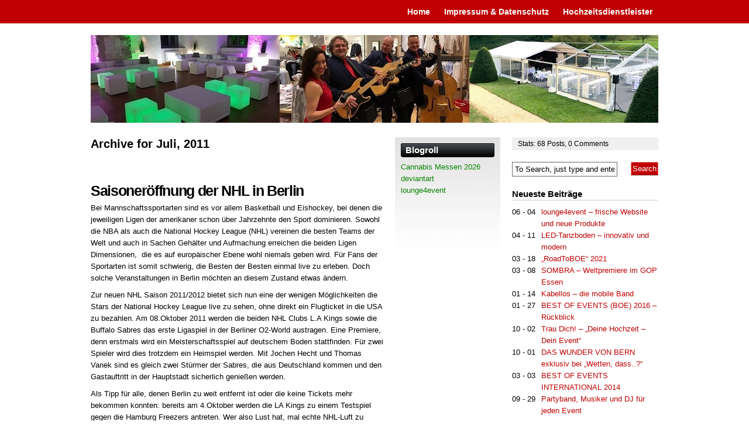

--- FILE ---
content_type: text/html; charset=UTF-8
request_url: https://www.eventausschreibung.de/2011/07
body_size: 4493
content:
<!DOCTYPE html PUBLIC "-//W3C//DTD XHTML 1.0 Transitional//EN" "http://www.w3.org/TR/xhtml1/DTD/xhtml1-transitional.dtd">
<html xmlns="http://www.w3.org/1999/xhtml" lang="de">
<head profile="http://gmpg.org/xfn/11">
<meta http-equiv="Content-Type" content="text/html; charset=UTF-8" />
<title>
Eventausschreibung | 2011 | Juli</title>
<meta name="generator" content="WordPress 5.6.16" />
<!-- leave this for stats -->
<link rel="stylesheet" href="https://www.eventausschreibung.de/wp-content/themes/vita/style.css" type="text/css" media="screen" />
<link rel="alternate" type="application/rss+xml" title="Eventausschreibung RSS Feed" href="https://www.eventausschreibung.de/feed" />
<link rel="pingback" href="https://www.eventausschreibung.de/xmlrpc.php" />


<link rel="shortcut icon" href="https://www.eventausschreibung.de/wp-content/themes/vita/favicon.ico" />

<link rel='dns-prefetch' href='//s.w.org' />
		<script type="text/javascript">
			window._wpemojiSettings = {"baseUrl":"https:\/\/s.w.org\/images\/core\/emoji\/13.0.1\/72x72\/","ext":".png","svgUrl":"https:\/\/s.w.org\/images\/core\/emoji\/13.0.1\/svg\/","svgExt":".svg","source":{"concatemoji":"https:\/\/www.eventausschreibung.de\/wp-includes\/js\/wp-emoji-release.min.js?ver=5.6.16"}};
			!function(e,a,t){var n,r,o,i=a.createElement("canvas"),p=i.getContext&&i.getContext("2d");function s(e,t){var a=String.fromCharCode;p.clearRect(0,0,i.width,i.height),p.fillText(a.apply(this,e),0,0);e=i.toDataURL();return p.clearRect(0,0,i.width,i.height),p.fillText(a.apply(this,t),0,0),e===i.toDataURL()}function c(e){var t=a.createElement("script");t.src=e,t.defer=t.type="text/javascript",a.getElementsByTagName("head")[0].appendChild(t)}for(o=Array("flag","emoji"),t.supports={everything:!0,everythingExceptFlag:!0},r=0;r<o.length;r++)t.supports[o[r]]=function(e){if(!p||!p.fillText)return!1;switch(p.textBaseline="top",p.font="600 32px Arial",e){case"flag":return s([127987,65039,8205,9895,65039],[127987,65039,8203,9895,65039])?!1:!s([55356,56826,55356,56819],[55356,56826,8203,55356,56819])&&!s([55356,57332,56128,56423,56128,56418,56128,56421,56128,56430,56128,56423,56128,56447],[55356,57332,8203,56128,56423,8203,56128,56418,8203,56128,56421,8203,56128,56430,8203,56128,56423,8203,56128,56447]);case"emoji":return!s([55357,56424,8205,55356,57212],[55357,56424,8203,55356,57212])}return!1}(o[r]),t.supports.everything=t.supports.everything&&t.supports[o[r]],"flag"!==o[r]&&(t.supports.everythingExceptFlag=t.supports.everythingExceptFlag&&t.supports[o[r]]);t.supports.everythingExceptFlag=t.supports.everythingExceptFlag&&!t.supports.flag,t.DOMReady=!1,t.readyCallback=function(){t.DOMReady=!0},t.supports.everything||(n=function(){t.readyCallback()},a.addEventListener?(a.addEventListener("DOMContentLoaded",n,!1),e.addEventListener("load",n,!1)):(e.attachEvent("onload",n),a.attachEvent("onreadystatechange",function(){"complete"===a.readyState&&t.readyCallback()})),(n=t.source||{}).concatemoji?c(n.concatemoji):n.wpemoji&&n.twemoji&&(c(n.twemoji),c(n.wpemoji)))}(window,document,window._wpemojiSettings);
		</script>
		<style type="text/css">
img.wp-smiley,
img.emoji {
	display: inline !important;
	border: none !important;
	box-shadow: none !important;
	height: 1em !important;
	width: 1em !important;
	margin: 0 .07em !important;
	vertical-align: -0.1em !important;
	background: none !important;
	padding: 0 !important;
}
</style>
	<link rel='stylesheet' id='wp-block-library-css'  href='https://www.eventausschreibung.de/wp-includes/css/dist/block-library/style.min.css?ver=5.6.16' type='text/css' media='all' />
<link rel="https://api.w.org/" href="https://www.eventausschreibung.de/wp-json/" /><link rel="EditURI" type="application/rsd+xml" title="RSD" href="https://www.eventausschreibung.de/xmlrpc.php?rsd" />
<link rel="wlwmanifest" type="application/wlwmanifest+xml" href="https://www.eventausschreibung.de/wp-includes/wlwmanifest.xml" /> 
<meta name="generator" content="WordPress 5.6.16" />
<style type="text/css">
#splash {
	background: #BDE701 url(https://www.eventausschreibung.de/wp-content/uploads/2021/03/header-event2.jpg) 0 0 no-repeat;
    height: 150px;
}


#splash h1 {
        display: none;
}


</style>
		<style type="text/css" id="wp-custom-css">
			.entry-author-link, .entry-date { display: none; }		</style>
		<link rel="stylesheet" href="https://www.eventausschreibung.de/wp-content/themes/vita/css-navi.css" type="text/css" />

</head>
<body>
<div id="top">
  <div id="navr">
    <ul class="menu">
      <li ><a href="https://www.eventausschreibung.de/" title="Home">Home</a></li>
      <li class="page_item page-item-44"><a href="https://www.eventausschreibung.de/impressum">Impressum &#038; Datenschutz</a></li>
<li class="page_item page-item-520"><a href="https://www.eventausschreibung.de/hochzeitlinks">Hochzeitsdienstleister</a></li>
          </ul>
  </div>
</div>
<div id="page">
<div id="pager">
  <div id="headr">
    <div class="description">
      Alles rund um Events    </div>
  </div>
</div>
<div id="splash">
  <h1><a href="http://www.eventausschreibung.de/">
    Eventausschreibung    </a></h1>
</div>
<hr />
<div id="sub-page">

<div id="content-wrap">
  <div id="content">
    <div class="gap">
                        <h2 class="pagetitle">Archive for
        Juli, 2011      </h2>
            <div class="navigation">
        <div class="alignleft">
                  </div>
        <div class="alignright">
                  </div>
      </div>
      <br class="clear" />
            <div class="post" id="post-162">
        <h2 class="post-title"><a class="intitle" href="https://www.eventausschreibung.de/saisoneroffnung-der-nhl-in-berlin" rel="bookmark" title="Permanent Link to Saisoneröffnung der NHL in Berlin">
          Saisoneröffnung der NHL in Berlin          </a> <span class="commr">
          
          
          
          
          </span></h2>
       
        <div class="entry">
          <p>Bei Mannschaftssportarten sind es vor allem Basketball und Eishockey, bei denen die jeweiligen Ligen der amerikaner schon über Jahrzehnte den Sport dominieren. Sowohl die NBA als auch die National Hockey League (NHL) vereinen die besten Teams der Welt und auch in Sachen Gehälter und Aufmachung erreichen die beiden Ligen Dimensionen,&nbsp; die es auf europäischer Ebene wohl niemals geben wird. Für Fans der Sportarten ist somit schwierig, die Besten der Besten einmal live zu erleben. Doch solche Veranstaltungen in Berlin möchten an diesem Zustand etwas ändern.</p>
<p>Zur neuen NHL Saison 2011/2012 bietet sich nun eine der wenigen Möglichkeiten die Stars der National Hockey League live zu sehen, ohne direkt ein Flugticket in die USA zu bezahlen. Am 08.Oktober 2011 werden die beiden NHL Clubs L.A Kings sowie die Buffalo Sabres das erste Ligaspiel in der Berliner O2-World austragen. Eine Premiere, denn erstmals wird ein Meisterschaftsspiel auf deutschem Boden stattfinden. Für zwei Spieler wird dies trotzdem ein Heimspiel werden. Mit Jochen Hecht und Thomas Vanek sind es gleich zwei Stürmer der Sabres, die aus Deutschland kommen und den Gastauftritt in der Hauptstadt sicherlich genießen werden.</p>
<p>Als Tipp für alle, denen Berlin zu weit entfernt ist oder die keine Tickets mehr bekommen konnten: bereits am 4.Oktober werden die LA Kings zu einem Testspiel gegen die Hamburg Freezers antreten. Wer also Lust hat, mal echte NHL-Luft zu schnuppern, der sollte sich diese Termine vormerken.</p>
        </div>
        <p class="postmetadata">
                    <span class="catr">Category
          <a href="https://www.eventausschreibung.de/category/allgemein" rel="category tag">Allgemein</a>          </span> </p>
      </div>
            <div class="navigation">
        <div class="alignleft">
                  </div>
        <div class="alignright">
                  </div>
      </div>
      </div> <!-- /gap -->
</div> <!-- /content -->
</div> <!-- /content-wrap -->
<div class="side1">
  <ul>
    
<li class="about boxr">
  
  <p class="stats">Stats: <span class="catr"><a title="0 Post">
    68    </a> Posts</span>, <span class="comr"><a title="0 Comments">
    0    </a></span> Comments</p>
</li>
    <li class="search boxr clearfix">
      <form method="get" id="searchform" action="https://www.eventausschreibung.de/">
  <div>
        <input type="text" value="To Search, just type and enter" name="s" id="s" onfocus="if (this.value == 'To Search, just type and enter') {this.value = '';}" onblur="if (this.value == '') {this.value = 'To Search, just type and enter';}" />
    <input type="submit" id="searchsubmit" value="Search" />
  </div>
</form>
    </li>
    <li class="boxr lasties">
  <h3>
    Neueste Beiträge  </h3>
  <ul>
        <!-- Do stuff... -->
    <li><span>
      06 - 04      </span>
      <div class="inin"><a href="https://www.eventausschreibung.de/lounge4event-frische-website-und-neue-produkte" rel="bookmark" title="Permanent Link to lounge4event – frische Website und neue Produkte">
        lounge4event – frische Website und neue Produkte        </a></div>
    </li>
        <!-- Do stuff... -->
    <li><span>
      04 - 11      </span>
      <div class="inin"><a href="https://www.eventausschreibung.de/led-tanzboden-mieten" rel="bookmark" title="Permanent Link to LED-Tanzboden – innovativ und modern">
        LED-Tanzboden – innovativ und modern        </a></div>
    </li>
        <!-- Do stuff... -->
    <li><span>
      03 - 18      </span>
      <div class="inin"><a href="https://www.eventausschreibung.de/roadtoboe-2021" rel="bookmark" title="Permanent Link to „RoadToBOE“ 2021">
        „RoadToBOE“ 2021        </a></div>
    </li>
        <!-- Do stuff... -->
    <li><span>
      03 - 08      </span>
      <div class="inin"><a href="https://www.eventausschreibung.de/sombra-weltpremiere-im-gop-essen" rel="bookmark" title="Permanent Link to SOMBRA &#8211; Weltpremiere im GOP Essen">
        SOMBRA &#8211; Weltpremiere im GOP Essen        </a></div>
    </li>
        <!-- Do stuff... -->
    <li><span>
      01 - 14      </span>
      <div class="inin"><a href="https://www.eventausschreibung.de/kabellos-die-mobile-band" rel="bookmark" title="Permanent Link to Kabellos &#8211; die mobile Band">
        Kabellos &#8211; die mobile Band        </a></div>
    </li>
        <!-- Do stuff... -->
    <li><span>
      01 - 27      </span>
      <div class="inin"><a href="https://www.eventausschreibung.de/best-of-events-2016" rel="bookmark" title="Permanent Link to BEST OF EVENTS (BOE) 2016 &#8211; Rückblick">
        BEST OF EVENTS (BOE) 2016 &#8211; Rückblick        </a></div>
    </li>
        <!-- Do stuff... -->
    <li><span>
      10 - 02      </span>
      <div class="inin"><a href="https://www.eventausschreibung.de/trau-dich-deine-hochzeit-dein-event" rel="bookmark" title="Permanent Link to Trau Dich! &#8211; &#8222;Deine Hochzeit &#8211; Dein Event&#8220;">
        Trau Dich! &#8211; &#8222;Deine Hochzeit &#8211; Dein Event&#8220;        </a></div>
    </li>
        <!-- Do stuff... -->
    <li><span>
      10 - 01      </span>
      <div class="inin"><a href="https://www.eventausschreibung.de/das-wunder-von-bern-exklusiv-bei-%e2%80%9ewetten-dass" rel="bookmark" title="Permanent Link to DAS WUNDER VON BERN exklusiv bei „Wetten, dass..?&#8220;">
        DAS WUNDER VON BERN exklusiv bei „Wetten, dass..?&#8220;        </a></div>
    </li>
        <!-- Do stuff... -->
    <li><span>
      03 - 03      </span>
      <div class="inin"><a href="https://www.eventausschreibung.de/best-of-events-international-2014" rel="bookmark" title="Permanent Link to BEST OF EVENTS INTERNATIONAL 2014">
        BEST OF EVENTS INTERNATIONAL 2014        </a></div>
    </li>
        <!-- Do stuff... -->
    <li><span>
      09 - 29      </span>
      <div class="inin"><a href="https://www.eventausschreibung.de/partyband-musiker-und-dj-fur-jeden-event" rel="bookmark" title="Permanent Link to Partyband, Musiker und DJ für jeden Event">
        Partyband, Musiker und DJ für jeden Event        </a></div>
    </li>
      </ul>
</li>
        <li class="boxr caty clearfix">
      <h2>Archives</h2>
      <ul>
        	<li><a href='https://www.eventausschreibung.de/2025/06'>Juni 2025</a></li>
	<li><a href='https://www.eventausschreibung.de/2024/04'>April 2024</a></li>
	<li><a href='https://www.eventausschreibung.de/2021/03'>März 2021</a></li>
	<li><a href='https://www.eventausschreibung.de/2019/01'>Januar 2019</a></li>
	<li><a href='https://www.eventausschreibung.de/2016/01'>Januar 2016</a></li>
	<li><a href='https://www.eventausschreibung.de/2014/10'>Oktober 2014</a></li>
	<li><a href='https://www.eventausschreibung.de/2014/03'>März 2014</a></li>
	<li><a href='https://www.eventausschreibung.de/2013/09'>September 2013</a></li>
	<li><a href='https://www.eventausschreibung.de/2013/07'>Juli 2013</a></li>
	<li><a href='https://www.eventausschreibung.de/2013/06'>Juni 2013</a></li>
	<li><a href='https://www.eventausschreibung.de/2013/05'>Mai 2013</a></li>
	<li><a href='https://www.eventausschreibung.de/2013/04'>April 2013</a></li>
	<li><a href='https://www.eventausschreibung.de/2013/02'>Februar 2013</a></li>
	<li><a href='https://www.eventausschreibung.de/2013/01'>Januar 2013</a></li>
	<li><a href='https://www.eventausschreibung.de/2012/11'>November 2012</a></li>
	<li><a href='https://www.eventausschreibung.de/2012/10'>Oktober 2012</a></li>
	<li><a href='https://www.eventausschreibung.de/2012/08'>August 2012</a></li>
	<li><a href='https://www.eventausschreibung.de/2012/03'>März 2012</a></li>
	<li><a href='https://www.eventausschreibung.de/2012/02'>Februar 2012</a></li>
	<li><a href='https://www.eventausschreibung.de/2011/12'>Dezember 2011</a></li>
	<li><a href='https://www.eventausschreibung.de/2011/11'>November 2011</a></li>
	<li><a href='https://www.eventausschreibung.de/2011/10'>Oktober 2011</a></li>
	<li><a href='https://www.eventausschreibung.de/2011/08'>August 2011</a></li>
	<li><a href='https://www.eventausschreibung.de/2011/07' aria-current="page">Juli 2011</a></li>
	<li><a href='https://www.eventausschreibung.de/2011/04'>April 2011</a></li>
	<li><a href='https://www.eventausschreibung.de/2011/03'>März 2011</a></li>
	<li><a href='https://www.eventausschreibung.de/2011/01'>Januar 2011</a></li>
	<li><a href='https://www.eventausschreibung.de/2010/11'>November 2010</a></li>
	<li><a href='https://www.eventausschreibung.de/2010/10'>Oktober 2010</a></li>
	<li><a href='https://www.eventausschreibung.de/2010/09'>September 2010</a></li>
	<li><a href='https://www.eventausschreibung.de/2010/07'>Juli 2010</a></li>
	<li><a href='https://www.eventausschreibung.de/2010/06'>Juni 2010</a></li>
	<li><a href='https://www.eventausschreibung.de/2010/02'>Februar 2010</a></li>
	<li><a href='https://www.eventausschreibung.de/2009/12'>Dezember 2009</a></li>
	<li><a href='https://www.eventausschreibung.de/2009/10'>Oktober 2009</a></li>
	<li><a href='https://www.eventausschreibung.de/2008/10'>Oktober 2008</a></li>
	<li><a href='https://www.eventausschreibung.de/2008/07'>Juli 2008</a></li>
	<li><a href='https://www.eventausschreibung.de/2008/04'>April 2008</a></li>
      </ul>
    </li>
    <li class="boxr caty clearfix">
      <h3>Categories</h3>
      <ul>
        	<li class="cat-item cat-item-1"><a href="https://www.eventausschreibung.de/category/allgemein">Allgemein</a>
</li>
	<li class="cat-item cat-item-85"><a href="https://www.eventausschreibung.de/category/bands">Bands</a>
</li>
	<li class="cat-item cat-item-105"><a href="https://www.eventausschreibung.de/category/eventausstattung">Eventausstattung</a>
</li>
	<li class="cat-item cat-item-102"><a href="https://www.eventausschreibung.de/category/events">Events</a>
</li>
	<li class="cat-item cat-item-101"><a href="https://www.eventausschreibung.de/category/hochzeit">Hochzeit</a>
</li>
	<li class="cat-item cat-item-103"><a href="https://www.eventausschreibung.de/category/kuenstler">Künstler</a>
</li>
	<li class="cat-item cat-item-104"><a href="https://www.eventausschreibung.de/category/messe">Messe</a>
</li>
	<li class="cat-item cat-item-106"><a href="https://www.eventausschreibung.de/category/ratgeber">Ratgeber</a>
</li>
      </ul>
    </li>
      </ul>
</div>
<div class="side2">
<div class="gapy">
<ul>
<li id="linkcat-2" class="linkcat"><h2>Blogroll</h2>
	<ul class='xoxo blogroll'>
<li><a href="https://cannawis.de/uebersicht-wichtiger-cannabis-messen-konferenzen-in-europa-2026/" target="_blank">Cannabis Messen 2026</a></li>
<li><a href="https://www.deviantart.com/cannieee" target="_blank">deviantart</a></li>
<li><a href="https://www.provenexpert.com/de-de/lounge4event/" target="_blank">lounge4event</a></li>

	</ul>
</li>

</div>
</div>
<br class="clear" />
</div>
</div>
<!-- /sub page -->
<br class="clear" />
<div class="thetop"><a href="#top" id="to-top">&uarr; Top</a></div>
<div id="footer-out">
  <div id="footer">
    <hr />
    <p> <strong>
      Eventausschreibung      </strong> &copy; Powered by <a href="http://wordpress.org/">WordPress
      5.6.16      </a> </p>
    <p class="right"> <span><a href="http://wpgpl.com/themes/vita/" title="WordPress Theme: Vita">Vita</a> 1.6 design by <a href="http://wpgpl.com/">WP GPL</a></span></p>
    <br class="clear" />
  </div>
</div>
<script type='text/javascript' src='https://www.eventausschreibung.de/wp-includes/js/wp-embed.min.js?ver=5.6.16' id='wp-embed-js'></script>
</body></html>